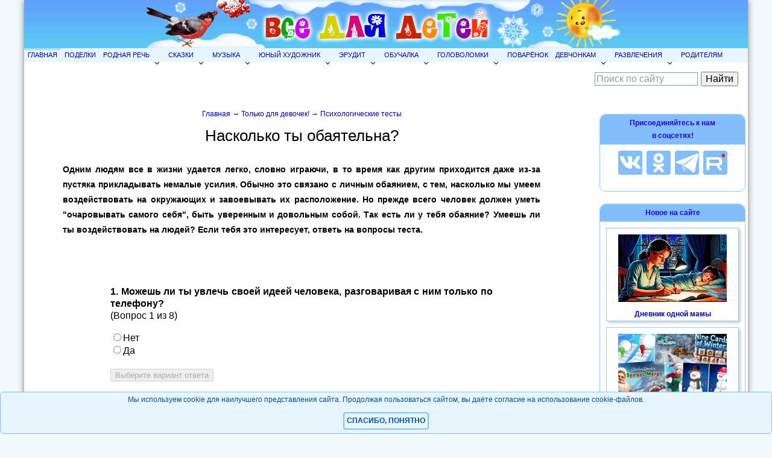

--- FILE ---
content_type: text/html; charset=Windows-1251
request_url: https://allforchildren.ru/tests/charm.php
body_size: 6916
content:
<!DOCTYPE html>
<html lang="ru">

<head>
<title>Обаятельна ли ты? :: Психологические тесты для девочек</title>
<meta NAME="Description" CONTENT="Есть ли у тебя обаяние? Умеешь ли ты воздействовать на людей? Если тебя это интересует, ответь на вопросы теста.">
<meta property="og:title" content="Обаятельна ли ты? :: Психологические тесты для девочек">
<meta property="og:description" content="Есть ли у тебя обаяние? Умеешь ли ты воздействовать на людей? Если тебя это интересует, ответь на вопросы теста.">
<meta property="og:image" content="//allforchildren.ru/og/girl.jpg">
<meta property="og:type" content="article" />
<meta property="og:locale" content="ru_RU" />
<meta property="og:url" content="https://allforchildren.ru/tests/charm.php">
<link rel="canonical" href="https://allforchildren.ru/tests/charm.php"/>
<link rel="icon" href="//allforchildren.ru/favicon.ico" type="image/x-icon"> 
<link rel="shortcut icon" href="//allforchildren.ru/favicon.ico" type="image/x-icon">
<meta name="viewport" content="width=device-width, initial-scale=1.0">
<meta content='true' name='HandheldFriendly'/>
<meta content='width' name='MobileOptimized'/>
<meta content='yes' name='apple-mobile-web-app-capable'/>
<link rel="stylesheet" href="//allforchildren.ru/style_base.css" type="text/css" media="screen and (min-width : 801px)" />
<link rel="stylesheet" href="//allforchildren.ru/style_mobile.css" media="screen and (max-width : 800px)" />
<link rel="stylesheet" href="//allforchildren.ru/style_common.css" type="text/css">
<script type="text/javascript" src="https://ajax.googleapis.com/ajax/libs/jquery/1.7.2/jquery.min.js"></script>
<script type="text/javascript" src="//allforchildren.ru/adaptivemenu.js"></script>
<meta http-equiv="Content-Type" content="text/html; charset=windows-1251">
<!-- Global site tag (gtag.js) - Google Analytics -->
<script async src="https://www.googletagmanager.com/gtag/js?id=UA-103102161-2"></script>
<script>
  window.dataLayer = window.dataLayer || [];
  function gtag(){dataLayer.push(arguments);}
  gtag('js', new Date());
  gtag('config', 'UA-103102161-2');
</script>
<!-- Yandex.RTB -->
<script>window.yaContextCb=window.yaContextCb||[]</script>
<script src="https://yandex.ru/ads/system/context.js" async></script>
<!-- SAPE RTB JS -->
<script
    async="async"
    src="https://cdn-rtb.sape.ru/rtb-b/js/420/2/131420.js"
    type="text/javascript">
</script>
<!-- SAPE RTB END -->
<script type="text/javascript" src="/selcopy.js"></script>
</head>
<body>
<div id="wrap">
<div id="header">
<a href="//allforchildren.ru/"><img src="//allforchildren.ru/img/shapka-winter.png" alt="Все для детей" title="Все для детей"></a>
</div>
<div id="s_header">
<a href="//allforchildren.ru/"><img src="//allforchildren.ru/img/shapka_small.png" alt="Все для детей" title="Все для детей"></a>
</div>

<div id='cssmenu'>
<Ul>
<LI><a href="//allforchildren.ru/">Главная</a></LI>

<LI><a href="//allforchildren.ru/article/">Поделки</a></LI>

<LI><A href="//allforchildren.ru/index_rus.php">Родная речь</A>
<ul>
<LI><a href="//allforchildren.ru/poetry/">Стихи</a></LI>
<LI><a href="//allforchildren.ru/prose/">Рассказы</a></LI>
<LI><a href="//allforchildren.ru/kidfun/riddles_all.php">Загадки</a></LI>
<LI><a href="//allforchildren.ru/basni/">Басни</a></LI>
<LI><a href="//allforchildren.ru/kidfun/poteshki0.php">Потешки</a></LI>
<LI><a href="//allforchildren.ru/kidfun/proverb_all.php">Пословицы</a></LI>
<LI><a href="//allforchildren.ru/kidfun/fastspeak1.php">Скороговорки</a></LI>
<LI><a href="//allforchildren.ru/kidfun/phrase00.php">Фразеологизмы</a></LI>
<LI><a href="//allforchildren.ru/rebus/">Ребусы</a></LI>
<LI><a href="//allforchildren.ru/kidfun/schitalki0.php">Считалки</a></LI>
<LI><a href="//allforchildren.ru/rus/">Учимся, играя</a></LI>
</ul>
</LI>

<LI><A href="//allforchildren.ru/index_fairytales.php">Сказки</A>
<ul>
<LI><a href="//allforchildren.ru/ft/">Библиотека сказок</a></LI>
<LI><a href="//allforchildren.ru/poetry/index_ft.php">Сказки в стихах</a></LI>
<LI><a href="//allforchildren.ru/diafilm/diafilm_index.php">Диафильмы</a></LI>
<LI><a href="//allforchildren.ru/audio/">Музыкальные аудиосказки</a></LI>
<LI><a href="//allforchildren.ru/audio/index_book.php">Аудиокниги</a></LI>
</ul>
</LI>

<LI><A href="//allforchildren.ru/index_muz.php">Музыка</A>
<ul>
<LI><a href="//allforchildren.ru/songs/">Песни</a></LI>
<LI><a href="//allforchildren.ru/music/">Великие композиторы</a></LI>
<LI><a href="//allforchildren.ru/music/index_msr.php">Музыкальный словарь</a></LI>
<LI><a href="//allforchildren.ru/music/notnaya_azbuka1.php">Нотная азбука</a></LI>
<LI><a href="//allforchildren.ru/music/index_4da.php">Детский альбом</a></LI>
<LI><a href="//allforchildren.ru/songs/march.php">Военные марши</a></LI>
<LI><a href="//allforchildren.ru/nysongs/backgrounds.php">Звуковые эффекты</a></LI>
<LI><a href="//allforchildren.ru/online/music.php">Музыкальные игры</a></LI>
</ul>
</LI>

<LI><A href="//allforchildren.ru/index_art.php">Юный художник</A>
<ul>
<LI><a href="//allforchildren.ru/draw/">Уроки рисования</a></LI>
<LI><a href="//allforchildren.ru/paint/paint_index.php">Раскраски</a></LI>
<LI><a href="//allforchildren.ru/online/coloring.php">Онлайн раскраски</a></LI>
<LI><a href="//allforchildren.ru/artenc/">Энциклопедия художника</a></LI>
<LI><a href="//allforchildren.ru/artenc/index_artist.php">Великие художники</a></LI>
<LI><a href="//allforchildren.ru/draw/dtd.php">Нарисуй по точкам</a></LI>
<LI><a href="//allforchildren.ru/pictures/index_pictures.php">Картинки</a></LI>
<LI><a href="//allforchildren.ru/pictures/index_clipart.php">Наборы клипартов</a></LI>
<LI><a href="//allforchildren.ru/pictures/index_graph.php">Графика</a></LI>
<LI><a href="//allforchildren.ru/pictures/index_frames.php">Фоторамки</a></LI>
<LI><a href="//allforchildren.ru/pictures/index_templ.php">Шаблоны Photoshop</a></LI>
<LI><a href="//allforchildren.ru/pictures/index_pattern.php">Бесшовные фоны</a></LI>
<LI><a href="//allforchildren.ru/pictures/index_avatar.php">Аватары</a></LI>
<LI><a href="//allforchildren.ru/pictures/index_wallpaper.php">Обои, скриншоты, постеры</a></LI>
<LI><a href="//allforchildren.ru/pictures/index_art.php">Художественная галерея</a></LI>
</ul>
</LI>

<LI><a href="//allforchildren.ru/index_erudit.php">Эрудит</a>
<ul>
<LI><a href="//allforchildren.ru/why/">Почемучка</a></LI>
<LI><a href="//allforchildren.ru/testing/">Тесты</a></LI>
<LI><a href="//allforchildren.ru/sci/">Научные забавы</a></LI>
<LI><a href="//allforchildren.ru/scivideo/">Школьная видеотека</a></LI>
<LI><a href="//allforchildren.ru/index_scibooks.php">Библиотека эрудита</a></LI>
<LI><a href="//allforchildren.ru/diafilm/diafilm_index9.php">Учебные диафильмы</a></LI>
<LI><a href="//allforchildren.ru/birds/">Юный орнитолог</a></LI>
<LI><a href="//allforchildren.ru/ex/300astro.php">300 вопросов по астрономии</a></LI>
</ul>
</LI>

<LI><a href="//allforchildren.ru/index_edu.php">Обучалка</a>
<ul>
<LI><a href="//allforchildren.ru/paint/index_razv.php">Развивающие раскраски</a></LI>
<LI><a href="//allforchildren.ru/online/index_edu.php">Обучающие игры</a></LI>
<LI><a href="//allforchildren.ru/index_cards.php">Обучающие карточки</a></LI>
</ul>
</LI>

<LI><a href="//allforchildren.ru/g-index.php">Головоломки</a>
<ul>
<LI><a href="//allforchildren.ru/ex/index_kid.php">Для малышей</a></LI>
<LI><a href="//allforchildren.ru/ex/">Для школьников</a></LI>
</ul>
</LI>

<LI><a href="//allforchildren.ru/kulinar/">Поварёнок</a></LI>

<LI><a href="//allforchildren.ru/index_girls.php">Девчонкам</a>
<ul>
<LI><a href="//allforchildren.ru/tests/">Тесты для девочек</a></LI>
<LI><a href="//allforchildren.ru/forgirls/">Твой стиль</a></LI>
<LI><a href="//allforchildren.ru/article/index_softtoys.php">Мягкие игрушки</a></LI>
<LI><a href="//allforchildren.ru/forgirls/etiket.php">Этикет</a></LI>
</ul>
</LI>

<LI><A href="//allforchildren.ru/index_games.php" title="Детские забавы">Развлечения</A>
<ul>
<LI><a href="//allforchildren.ru/online/">Онлайн игры</a></LI>
<LI><a href="//allforchildren.ru/games/games_index.php">Развивающие игры</a></LI>
<LI><a href="//allforchildren.ru/games/active_index.php">Подвижные игры</a></LI>
<LI><a href="//allforchildren.ru/kidfun/schitalki0.php">Считалки</a></LI>
<LI><a href="//allforchildren.ru/trick/">Юный фокусник</a></LI>
<LI><a href="//allforchildren.ru/stereogram/">Стереограммы</a></LI>
<LI><a href="//allforchildren.ru/humour/">Юмор</a></LI>
</ul>
</LI>

<LI><A href="//allforchildren.ru/parent/" title="Полезная информация для родителей">Родителям</A></LI>

</Ul>

</div>

<div id="subheader">
<div style="width:250px; padding: 10px;">
<div class="ya-site-form ya-site-form_inited_no" data-bem="{&quot;action&quot;:&quot;https://allforchildren.ru/yasearch.php&quot;,&quot;arrow&quot;:false,&quot;bg&quot;:&quot;transparent&quot;,&quot;fontsize&quot;:16,&quot;fg&quot;:&quot;#000000&quot;,&quot;language&quot;:&quot;ru&quot;,&quot;logo&quot;:&quot;rb&quot;,&quot;publicname&quot;:&quot;Поиск по сайту Allforchildren.ru&quot;,&quot;suggest&quot;:true,&quot;target&quot;:&quot;_self&quot;,&quot;tld&quot;:&quot;ru&quot;,&quot;type&quot;:2,&quot;usebigdictionary&quot;:false,&quot;searchid&quot;:2241413,&quot;input_fg&quot;:&quot;#000000&quot;,&quot;input_bg&quot;:&quot;#ffffff&quot;,&quot;input_fontStyle&quot;:&quot;normal&quot;,&quot;input_fontWeight&quot;:&quot;normal&quot;,&quot;input_placeholder&quot;:&quot;Поиск по сайту&quot;,&quot;input_placeholderColor&quot;:&quot;#999999&quot;,&quot;input_borderColor&quot;:&quot;#7f9db9&quot;}"><form action="https://yandex.ru/search/site/" method="get" target="_self" accept-charset="utf-8"><input type="hidden" name="searchid" value="2241413"/><input type="hidden" name="l10n" value="ru"/><input type="hidden" name="reqenc" value=""/><input type="search" name="text" value=""/><input type="submit" value="Найти"/></form></div><style type="text/css">.ya-page_js_yes .ya-site-form_inited_no { display: none; }</style><script type="text/javascript">(function(w,d,c){var s=d.createElement('script'),h=d.getElementsByTagName('script')[0],e=d.documentElement;if((' '+e.className+' ').indexOf(' ya-page_js_yes ')===-1){e.className+=' ya-page_js_yes';}s.type='text/javascript';s.async=true;s.charset='utf-8';s.src=(d.location.protocol==='https:'?'https:':'http:')+'//site.yandex.net/v2.0/js/all.js';h.parentNode.insertBefore(s,h);(w[c]||(w[c]=[])).push(function(){Ya.Site.Form.init()})})(window,document,'yandex_site_callbacks');</script>
</div>
     </div>
   <div id="layout">

<div id="content"><div class="kroshki"><a href="/">Главная</a> &#8594; <a href="/index_girls.php">Только для девочек!</a> &#8594; <a href="/tests/">Психологические тесты</a></div>

<h1>Насколько ты обаятельна?</h1>
<p class="annot">Одним людям все в жизни удается легко, словно играючи, в то время как другим приходится даже из-за пустяка прикладывать немалые усилия. Обычно это связано с личным обаянием, с тем, насколько мы умеем воздействовать на окружающих и завоевывать их расположение. Но прежде всего человек должен уметь &quot;очаровывать самого себя&quot;, быть уверенным и довольным собой. Так есть ли у тебя обаяние? Умеешь ли ты воздействовать на людей? Если тебя это интересует, ответь на вопросы теста.</p>
<div class="context">
<!-- Yandex.RTB R-A-395223-13 -->
<div id="yandex_rtb_R-A-395223-13"></div>
<script>
window.yaContextCb.push(()=>{
	Ya.Context.AdvManager.render({
		"blockId": "R-A-395223-13",
		"renderTo": "yandex_rtb_R-A-395223-13"
	})
})
</script>
</div>

<IFRAME src="test.php?test=charm" class="testing" scrolling="no" frameborder="0"></IFRAME>
<p><b>Чтобы пройти тест заново, обнови страницу (клавиша F5)</b></p>
<p><a href="/tests/">Другие тесты</a></p><div class="share">
<h5>Понравилось? Расскажи об этой странице друзьям!</h5>
<script src="https://yastatic.net/share2/share.js"></script>
<div class="ya-share2" data-curtain data-size="l" data-shape="round" data-services="vkontakte,facebook,odnoklassniki,telegram,twitter"></div>
<p>&nbsp;</p>
</div>
<div class="context">
<!-- recommended content for pc -->
<div class="nonformobile">
<!-- Yandex Native Ads C-A-395223-5 -->
<div id="id-C-A-395223-5"></div>
<script>window.yaContextCb.push(()=>{
  Ya.Context.AdvManager.renderWidget({
    renderTo: 'id-C-A-395223-5',
    blockId: 'C-A-395223-5'
  })
})</script>
</div>
<!-- end recommended content for pc -->

<!-- recommended content for mobile -->
<div class="nonfordesktop">
<!-- Yandex Native Ads C-A-395223-8 -->
<div id="id-C-A-395223-8"></div>
<script>window.yaContextCb.push(()=>{
  Ya.Context.AdvManager.renderWidget({
    renderTo: 'id-C-A-395223-8',
    blockId: 'C-A-395223-8'
  })
})</script>
</div>
<!-- end recommended content for mobile -->
</div>


</div>
   <div id="rightsidebar">
<div class="adv">
<h4>Присоединяйтесь к нам<br>в соцсетях!</h4>
<a href="https://vk.com/allforchildren_ru" target="_blank"><img src="//allforchildren.ru/img/blue_vk.png" alt="Наша группа во ВКонтакте" title="Наша группа во ВКонтакте" class="socimg"></a>
<a href="https://odnoklassniki.ru/allforchildrenru" target="_blank"><img src="//allforchildren.ru/img/blue_ok.png" alt="Наша группа в Одноклассниках" title="Наша группа в Одноклассниках" class="socimg"></a>
<a href="https://t.me/allforchildren_ru" target="_blank"><img src="//allforchildren.ru/img/blue_tg.png" alt="Наш канал в Telegram" title="Наш канал в Telegram" class="socimg"></a>
<a href="https://rutube.ru/channel/47418922/" target="_blank"><img src="//allforchildren.ru/img/blue_rutube.png" alt="Наш канал на Rutube" title="Наш канал на Rutube" class="socimg"></a>
<!--<a href="https://www.facebook.com/allforchildrenru" target="_blank"><img src="//allforchildren.ru/img/blue_fb.png" alt="Наша группа в Facebook" class="socimg"></a>
<a href="https://twitter.com/allforkids" target="_blank"><img src="//allforchildren.ru/img/blue_twitter.png" alt="Наша лента в Twitter" class="socimg"></a>-->
</div>
<!--
<div class="adv">
<h4>Наши каналы на <img src="//allforchildren.ru/img/youtube.png" style="vertical-align:middle;" alt="Лого Youtube"></h4>
<div class="singlenews"><a href="https://www.youtube.com/channel/UCJMCQ23F8-Pt8yLl495joUg" target="_blank">Школьные видео и песни</a></div>
<div class="singlenews"><a href="https://www.youtube.com/channel/UCjNk1UubgG2Sa_8CbipfsXQ" target="_blank">Поделки</a></div>
<div class="singlenews"><a href="https://www.youtube.com/channel/UCBtoRx4JopRsT3zCDqQppHA" target="_blank">Аудиосказки</a></div>
</div>

<div class="adv">
<h4>Наш канал на Rutube</h4>
<div class="singlenews"><a href="https://rutube.ru/channel/47418922/" target="_blank"><img src="//allforchildren.ru/img/rutube.png" style="vertical-align:middle;" alt="Лого Rutube" width="20"> Своими руками</a></div>
</div>-->
<div id="leftsidepic">
</div>

<div class="adv">
<h4>Новое на сайте</h4>
<div class="singlenews"><a href="//allforchildren.ru/news_2581.php"><img class="singlenewspageimg" alt="Дневник одной мамы" src="//allforchildren.ru/news/deti.jpg"></a><a href="//allforchildren.ru/news_2581.php">Дневник одной мамы</a></div><div class="singlenews"><a href="//allforchildren.ru/news_2580.php"><img class="singlenewspageimg" alt="Зимние игры" src="//allforchildren.ru/news/games260114.jpg"></a><a href="//allforchildren.ru/news_2580.php">Зимние игры</a></div><div class="singlenews"><a href="//allforchildren.ru/news_2579.php"><img class="singlenewspageimg" alt="Раскраски "Платья"" src="//allforchildren.ru/news/paint_dress.jpg"></a><a href="//allforchildren.ru/news_2579.php">Раскраски "Платья"</a></div><div class="singlenews"><a href="//allforchildren.ru/news_2578.php"><img class="singlenewspageimg" alt="Новогодние паззлы" src="//allforchildren.ru/news/games_ny_puzzles.jpg"></a><a href="//allforchildren.ru/news_2578.php">Новогодние паззлы</a></div><div class="singlenews"><a href="//allforchildren.ru/news_2577.php"><img class="singlenewspageimg" alt="Браузерные игры со снеговиками" src="//allforchildren.ru/news/games_snowman.jpg"></a><a href="//allforchildren.ru/news_2577.php">Браузерные игры со снеговиками</a></div><a href="//allforchildren.ru/news.php"><b>АРХИВ НОВОСТЕЙ</b></a><br>
</div>

<div class="sidebanner">
<!-- Yandex.RTB R-A-395223-3 -->
<div id="yandex_rtb_R-A-395223-3"></div>
<script>window.yaContextCb.push(()=>{
  Ya.Context.AdvManager.render({
    renderTo: 'yandex_rtb_R-A-395223-3',
    blockId: 'R-A-395223-3'
  })
})</script>
</div>

<div class="adv">
<a href="//allforchildren.ru/opinions/"><h4>Книга замечаний и предложений</h4></a>
<a href="//allforchildren.ru/opinions/"><img src="//allforchildren.ru/img/gb1.gif" alt="Книга замечаний и предложений"></a>
</div>

</div>
</div><div id="footer">
   <div class="footer1"><a href="/privacy.php">Политика конфиденциальности</a></div>
   <div class="footer2">
      <div class="bottom_info">
&copy; 2006-2026 <A href="//allforchildren.ru/">Все для детей</A><br>
<a href="//allforchildren.ru/feedback.php">Обратная связь</a> | <a href="//allforchildren.ru/rss.xml">RSS</a> | <a href="//allforchildren.ru/authors.php">Авторам</a><br><a href="//allforchildren.ru/ads.php">Реклама на сайте</a>
      </div>
   </div>
   <div class="footer3">
<!-- Rating Mail.ru counter -->
<script type="text/javascript">
var _tmr = window._tmr || (window._tmr = []);
_tmr.push({id: "1537497", type: "pageView", start: (new Date()).getTime()});
(function (d, w, id) {
  if (d.getElementById(id)) return;
  var ts = d.createElement("script"); ts.type = "text/javascript"; ts.async = true; ts.id = id;
  ts.src = "https://top-fwz1.mail.ru/js/code.js";
  var f = function () {var s = d.getElementsByTagName("script")[0]; s.parentNode.insertBefore(ts, s);};
  if (w.opera == "[object Opera]") { d.addEventListener("DOMContentLoaded", f, false); } else { f(); }
})(document, window, "topmailru-code");
</script><noscript><div>
<img src="https://top-fwz1.mail.ru/counter?id=1537497;js=na" style="border:0;position:absolute;left:-9999px;" alt="Top.Mail.Ru" />
</div></noscript>
<!-- Rating Mail.ru logo -->
<a href="https://top.mail.ru/jump?from=1537497">
<img src="https://top-fwz1.mail.ru/counter?id=1537497;t=429;l=1" style="border:0;" height="31" width="88" alt="Top.Mail.Ru" /></a>
<!-- //Rating Mail.ru logo -->
&nbsp;
<!--LiveInternet counter--><script type="text/javascript">
document.write('<a href="//www.liveinternet.ru/click" '+
'target="_blank"><img src="//counter.yadro.ru/hit?t11.14;r'+
escape(document.referrer)+((typeof(screen)=='undefined')?'':
';s'+screen.width+'*'+screen.height+'*'+(screen.colorDepth?
screen.colorDepth:screen.pixelDepth))+';u'+escape(document.URL)+
';h'+escape(document.title.substring(0,150))+';'+Math.random()+
'" alt="" title="LiveInternet: показано число просмотров за 24'+
' часа, посетителей за 24 часа и за сегодня" '+
'border="0" width="88" height="31"><\/a>')
</script><!--/LiveInternet-->
&nbsp;
<!-- Top100 (Kraken) Widget -->
<span id="top100_widget"></span>
<!-- END Top100 (Kraken) Widget -->

<!-- Top100 (Kraken) Counter -->
<script>
    (function (w, d, c) {
    (w[c] = w[c] || []).push(function() {
        var options = {
            project: 2143710,
            element: 'top100_widget',
        };
        try {
            w.top100Counter = new top100(options);
        } catch(e) { }
    });
    var n = d.getElementsByTagName("script")[0],
    s = d.createElement("script"),
    f = function () { n.parentNode.insertBefore(s, n); };
    s.type = "text/javascript";
    s.async = true;
    s.src =
    (d.location.protocol == "https:" ? "https:" : "http:") +
    "//st.top100.ru/top100/top100.js";

    if (w.opera == "[object Opera]") {
    d.addEventListener("DOMContentLoaded", f, false);
} else { f(); }
})(window, document, "_top100q");
</script>
<noscript>
  <img src="//counter.rambler.ru/top100.cnt?pid=2143710" alt="???-100" />
</noscript>
<!-- END Top100 (Kraken) Counter -->
   </div>
</div>
</div>
<div class="cookie_notice">
Мы используем cookie для наилучшего представления сайта. Продолжая пользоваться сайтом, вы даёте согласие на использование cookie-файлов.
    <div>
        <a class="cookie_btn" id="cookie_close" href="#close">Спасибо, понятно</a>
    </div>
</div>
<script>
// функция возвращает cookie с именем name, если есть, если нет, то undefined    
function getCookie(name) {
    let matches = document.cookie.match(new RegExp(
    "(?:^|; )" + name.replace(/([\.$?*|{}\(\)\[\]\\\/\+^])/g, '\\$1') + "=([^;]*)"
    ));
    return matches ? decodeURIComponent(matches[1]) : undefined;
}
let cookiecook = getCookie("cookiecook"),
cookiewin = document.getElementsByClassName('cookie_notice')[0];    
// проверяем, есть ли у нас cookie, с которой мы не показываем окно и если нет, запускаем показ
if (cookiecook != "no") {
    // показываем    
    cookiewin.style.display="block"; 
    // закрываем по клику
    document.getElementById("cookie_close").addEventListener("click", function(){
        cookiewin.style.display="none";    
        // записываем cookie на 30 дней, с которой мы не показываем окно
        let date = new Date;
        date.setDate(date.getDate() + 30);    
        document.cookie = "cookiecook=no; path=/; expires=" + date.toUTCString();               
    });
}
</script>
</div>
<!-- Yandex.RTB R-A-395223-9 -->
<script>
window.yaContextCb.push(()=>{
	Ya.Context.AdvManager.render({
		"blockId": "R-A-395223-9",
		"type": "floorAd",
		"platform": "touch"
	})
})
</script>
</body>

</html>


--- FILE ---
content_type: text/html; charset=Windows-1251
request_url: https://allforchildren.ru/tests/test.php?test=charm
body_size: 840
content:
<html lang="ru">
<head>
<meta name="viewport" content="width=device-width, initial-scale=1.0">
<meta content='true' name='HandheldFriendly'/>
<meta content='width' name='MobileOptimized'/>
<meta content='yes' name='apple-mobile-web-app-capable'/>
<link rel="stylesheet" href="//allforchildren.ru/style_base.css" type="text/css" media="screen and (min-width : 801px)" />
<link rel="stylesheet" href="//allforchildren.ru/style_mobile.css" media="screen and (max-width : 800px)" />
<link rel="stylesheet" href="//allforchildren.ru/style_common.css" type="text/css">
</head>
<body>
<div class="whytxt">
<p style="font-size:12pt;"><b>1. Можешь ли ты увлечь своей идеей человека, разговаривая с ним только по телефону?</b><br>(Вопрос 1 из 8)</p><form  style="font-size:12pt;" action="test.php?test=charm" method="post" onClick="CheckAnswer()" onSubmit="CheckAnswer()"><input type="hidden" name="q" value="2"><input type="hidden" name="sum" value=""><label style="cursor:hand"><input style="cursor:hand;" type="radio" value="0" name="a">Нет</label><br><label style="cursor:hand"><input style="cursor:hand;" type="radio" value="1" name="a">Да</label><br><br><input type="submit" disabled value="Выберите вариант ответа" id="Submit" onClick="Check()"><input type="hidden" value="https://allforchildren.ru/tests/charm.php" name="refer"></form><script>
function CheckAnswer()
{
   var next = false;
   var o = document.getElementsByName('a');
   for (i=0; i<o.length; i++)
   {
      if (o[i].checked) next = true;
   }
   if (next) 
   {
      document.getElementById('Submit').disabled=false;
      document.getElementById('Submit').value="Дальше";
   }
}
</script>
</div>
</body>
</html>